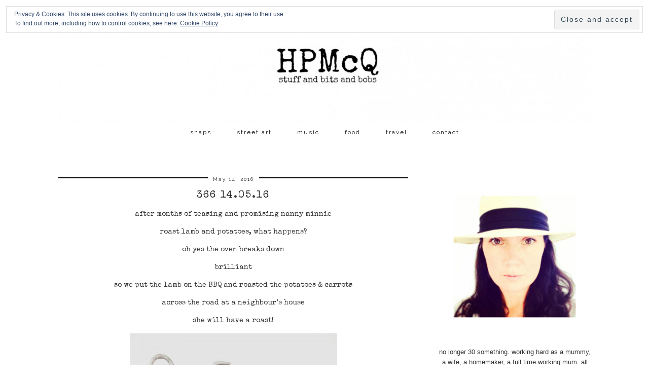

--- FILE ---
content_type: text/html; charset=UTF-8
request_url: http://hpmcq.com/tag/birthday-girl/
body_size: 11951
content:
<!DOCTYPE html>
<html lang="en-GB">
<head>
	<meta charset="UTF-8">
	<meta name="viewport" content="width=device-width, initial-scale=1.0, maximum-scale=1.0, user-scalable=no">	<title>birthday girl &#8211; HPMcQ</title>
<meta name='robots' content='max-image-preview:large' />

            <script data-no-defer="1" data-ezscrex="false" data-cfasync="false" data-pagespeed-no-defer data-cookieconsent="ignore">
                var ctPublicFunctions = {"_ajax_nonce":"3687eda8a6","_rest_nonce":"2ff40db2c7","_ajax_url":"\/wp-admin\/admin-ajax.php","_rest_url":"http:\/\/hpmcq.com\/wp-json\/","data__cookies_type":"native","data__ajax_type":"rest","text__wait_for_decoding":"Decoding the contact data, let us a few seconds to finish. Anti-Spam by CleanTalk","cookiePrefix":"","wprocket_detected":false,"host_url":"hpmcq.com"}
            </script>
        
            <script data-no-defer="1" data-ezscrex="false" data-cfasync="false" data-pagespeed-no-defer data-cookieconsent="ignore">
                var ctPublic = {"_ajax_nonce":"3687eda8a6","settings__forms__check_internal":"0","settings__forms__check_external":"0","settings__forms__search_test":1,"settings__data__bot_detector_enabled":0,"blog_home":"http:\/\/hpmcq.com\/","pixel__setting":"0","pixel__enabled":false,"pixel__url":null,"data__email_check_before_post":1,"data__email_check_exist_post":0,"data__cookies_type":"native","data__key_is_ok":true,"data__visible_fields_required":true,"wl_brandname":"Anti-Spam by CleanTalk","wl_brandname_short":"CleanTalk","ct_checkjs_key":"c0222392a7ac50b117861be7fbf3d54d2c7746d0d52e91719d9982f967c47c22","emailEncoderPassKey":"fb1a02e358c7d4fca0a20d3464dfddfd","bot_detector_forms_excluded":"W10=","advancedCacheExists":true,"varnishCacheExists":false,"wc_ajax_add_to_cart":false}
            </script>
        <script>document.documentElement.className = document.documentElement.className.replace("no-js","js");</script>
<link rel='dns-prefetch' href='//cdnjs.cloudflare.com' />
<link rel='dns-prefetch' href='//stats.wp.com' />
<link rel='dns-prefetch' href='//fonts.googleapis.com' />
<link rel='dns-prefetch' href='//v0.wordpress.com' />
<link rel="alternate" type="application/rss+xml" title="HPMcQ &raquo; Feed" href="http://hpmcq.com/feed/" />
<link rel="alternate" type="application/rss+xml" title="HPMcQ &raquo; Comments Feed" href="http://hpmcq.com/comments/feed/" />
<link rel="alternate" type="application/rss+xml" title="HPMcQ &raquo; birthday girl Tag Feed" href="http://hpmcq.com/tag/birthday-girl/feed/" />
<script type="text/javascript">
window._wpemojiSettings = {"baseUrl":"https:\/\/s.w.org\/images\/core\/emoji\/14.0.0\/72x72\/","ext":".png","svgUrl":"https:\/\/s.w.org\/images\/core\/emoji\/14.0.0\/svg\/","svgExt":".svg","source":{"concatemoji":"http:\/\/hpmcq.com\/wp-includes\/js\/wp-emoji-release.min.js?ver=6.2.7"}};
/*! This file is auto-generated */
!function(e,a,t){var n,r,o,i=a.createElement("canvas"),p=i.getContext&&i.getContext("2d");function s(e,t){p.clearRect(0,0,i.width,i.height),p.fillText(e,0,0);e=i.toDataURL();return p.clearRect(0,0,i.width,i.height),p.fillText(t,0,0),e===i.toDataURL()}function c(e){var t=a.createElement("script");t.src=e,t.defer=t.type="text/javascript",a.getElementsByTagName("head")[0].appendChild(t)}for(o=Array("flag","emoji"),t.supports={everything:!0,everythingExceptFlag:!0},r=0;r<o.length;r++)t.supports[o[r]]=function(e){if(p&&p.fillText)switch(p.textBaseline="top",p.font="600 32px Arial",e){case"flag":return s("\ud83c\udff3\ufe0f\u200d\u26a7\ufe0f","\ud83c\udff3\ufe0f\u200b\u26a7\ufe0f")?!1:!s("\ud83c\uddfa\ud83c\uddf3","\ud83c\uddfa\u200b\ud83c\uddf3")&&!s("\ud83c\udff4\udb40\udc67\udb40\udc62\udb40\udc65\udb40\udc6e\udb40\udc67\udb40\udc7f","\ud83c\udff4\u200b\udb40\udc67\u200b\udb40\udc62\u200b\udb40\udc65\u200b\udb40\udc6e\u200b\udb40\udc67\u200b\udb40\udc7f");case"emoji":return!s("\ud83e\udef1\ud83c\udffb\u200d\ud83e\udef2\ud83c\udfff","\ud83e\udef1\ud83c\udffb\u200b\ud83e\udef2\ud83c\udfff")}return!1}(o[r]),t.supports.everything=t.supports.everything&&t.supports[o[r]],"flag"!==o[r]&&(t.supports.everythingExceptFlag=t.supports.everythingExceptFlag&&t.supports[o[r]]);t.supports.everythingExceptFlag=t.supports.everythingExceptFlag&&!t.supports.flag,t.DOMReady=!1,t.readyCallback=function(){t.DOMReady=!0},t.supports.everything||(n=function(){t.readyCallback()},a.addEventListener?(a.addEventListener("DOMContentLoaded",n,!1),e.addEventListener("load",n,!1)):(e.attachEvent("onload",n),a.attachEvent("onreadystatechange",function(){"complete"===a.readyState&&t.readyCallback()})),(e=t.source||{}).concatemoji?c(e.concatemoji):e.wpemoji&&e.twemoji&&(c(e.twemoji),c(e.wpemoji)))}(window,document,window._wpemojiSettings);
</script>
<style type="text/css">
img.wp-smiley,
img.emoji {
	display: inline !important;
	border: none !important;
	box-shadow: none !important;
	height: 1em !important;
	width: 1em !important;
	margin: 0 0.07em !important;
	vertical-align: -0.1em !important;
	background: none !important;
	padding: 0 !important;
}
</style>
	<link rel='stylesheet' id='twb-open-sans-css' href='https://fonts.googleapis.com/css?family=Open+Sans%3A300%2C400%2C500%2C600%2C700%2C800&#038;display=swap&#038;ver=6.2.7' type='text/css' media='all' />
<link rel='stylesheet' id='twb-global-css' href='http://hpmcq.com/wp-content/plugins/wd-instagram-feed/booster/assets/css/global.css?ver=1.0.0' type='text/css' media='all' />
<link rel='stylesheet' id='sbi_styles-css' href='http://hpmcq.com/wp-content/plugins/instagram-feed/css/sbi-styles.min.css?ver=6.6.0' type='text/css' media='all' />
<link rel='stylesheet' id='wp-block-library-css' href='http://hpmcq.com/wp-includes/css/dist/block-library/style.min.css?ver=6.2.7' type='text/css' media='all' />
<style id='wp-block-library-inline-css' type='text/css'>
.has-text-align-justify{text-align:justify;}
</style>
<link rel='stylesheet' id='mediaelement-css' href='http://hpmcq.com/wp-includes/js/mediaelement/mediaelementplayer-legacy.min.css?ver=4.2.17' type='text/css' media='all' />
<link rel='stylesheet' id='wp-mediaelement-css' href='http://hpmcq.com/wp-includes/js/mediaelement/wp-mediaelement.min.css?ver=6.2.7' type='text/css' media='all' />
<link rel='stylesheet' id='classic-theme-styles-css' href='http://hpmcq.com/wp-includes/css/classic-themes.min.css?ver=6.2.7' type='text/css' media='all' />
<style id='global-styles-inline-css' type='text/css'>
body{--wp--preset--color--black: #000000;--wp--preset--color--cyan-bluish-gray: #abb8c3;--wp--preset--color--white: #ffffff;--wp--preset--color--pale-pink: #f78da7;--wp--preset--color--vivid-red: #cf2e2e;--wp--preset--color--luminous-vivid-orange: #ff6900;--wp--preset--color--luminous-vivid-amber: #fcb900;--wp--preset--color--light-green-cyan: #7bdcb5;--wp--preset--color--vivid-green-cyan: #00d084;--wp--preset--color--pale-cyan-blue: #8ed1fc;--wp--preset--color--vivid-cyan-blue: #0693e3;--wp--preset--color--vivid-purple: #9b51e0;--wp--preset--gradient--vivid-cyan-blue-to-vivid-purple: linear-gradient(135deg,rgba(6,147,227,1) 0%,rgb(155,81,224) 100%);--wp--preset--gradient--light-green-cyan-to-vivid-green-cyan: linear-gradient(135deg,rgb(122,220,180) 0%,rgb(0,208,130) 100%);--wp--preset--gradient--luminous-vivid-amber-to-luminous-vivid-orange: linear-gradient(135deg,rgba(252,185,0,1) 0%,rgba(255,105,0,1) 100%);--wp--preset--gradient--luminous-vivid-orange-to-vivid-red: linear-gradient(135deg,rgba(255,105,0,1) 0%,rgb(207,46,46) 100%);--wp--preset--gradient--very-light-gray-to-cyan-bluish-gray: linear-gradient(135deg,rgb(238,238,238) 0%,rgb(169,184,195) 100%);--wp--preset--gradient--cool-to-warm-spectrum: linear-gradient(135deg,rgb(74,234,220) 0%,rgb(151,120,209) 20%,rgb(207,42,186) 40%,rgb(238,44,130) 60%,rgb(251,105,98) 80%,rgb(254,248,76) 100%);--wp--preset--gradient--blush-light-purple: linear-gradient(135deg,rgb(255,206,236) 0%,rgb(152,150,240) 100%);--wp--preset--gradient--blush-bordeaux: linear-gradient(135deg,rgb(254,205,165) 0%,rgb(254,45,45) 50%,rgb(107,0,62) 100%);--wp--preset--gradient--luminous-dusk: linear-gradient(135deg,rgb(255,203,112) 0%,rgb(199,81,192) 50%,rgb(65,88,208) 100%);--wp--preset--gradient--pale-ocean: linear-gradient(135deg,rgb(255,245,203) 0%,rgb(182,227,212) 50%,rgb(51,167,181) 100%);--wp--preset--gradient--electric-grass: linear-gradient(135deg,rgb(202,248,128) 0%,rgb(113,206,126) 100%);--wp--preset--gradient--midnight: linear-gradient(135deg,rgb(2,3,129) 0%,rgb(40,116,252) 100%);--wp--preset--duotone--dark-grayscale: url('#wp-duotone-dark-grayscale');--wp--preset--duotone--grayscale: url('#wp-duotone-grayscale');--wp--preset--duotone--purple-yellow: url('#wp-duotone-purple-yellow');--wp--preset--duotone--blue-red: url('#wp-duotone-blue-red');--wp--preset--duotone--midnight: url('#wp-duotone-midnight');--wp--preset--duotone--magenta-yellow: url('#wp-duotone-magenta-yellow');--wp--preset--duotone--purple-green: url('#wp-duotone-purple-green');--wp--preset--duotone--blue-orange: url('#wp-duotone-blue-orange');--wp--preset--font-size--small: 13px;--wp--preset--font-size--medium: 20px;--wp--preset--font-size--large: 36px;--wp--preset--font-size--x-large: 42px;--wp--preset--spacing--20: 0.44rem;--wp--preset--spacing--30: 0.67rem;--wp--preset--spacing--40: 1rem;--wp--preset--spacing--50: 1.5rem;--wp--preset--spacing--60: 2.25rem;--wp--preset--spacing--70: 3.38rem;--wp--preset--spacing--80: 5.06rem;--wp--preset--shadow--natural: 6px 6px 9px rgba(0, 0, 0, 0.2);--wp--preset--shadow--deep: 12px 12px 50px rgba(0, 0, 0, 0.4);--wp--preset--shadow--sharp: 6px 6px 0px rgba(0, 0, 0, 0.2);--wp--preset--shadow--outlined: 6px 6px 0px -3px rgba(255, 255, 255, 1), 6px 6px rgba(0, 0, 0, 1);--wp--preset--shadow--crisp: 6px 6px 0px rgba(0, 0, 0, 1);}:where(.is-layout-flex){gap: 0.5em;}body .is-layout-flow > .alignleft{float: left;margin-inline-start: 0;margin-inline-end: 2em;}body .is-layout-flow > .alignright{float: right;margin-inline-start: 2em;margin-inline-end: 0;}body .is-layout-flow > .aligncenter{margin-left: auto !important;margin-right: auto !important;}body .is-layout-constrained > .alignleft{float: left;margin-inline-start: 0;margin-inline-end: 2em;}body .is-layout-constrained > .alignright{float: right;margin-inline-start: 2em;margin-inline-end: 0;}body .is-layout-constrained > .aligncenter{margin-left: auto !important;margin-right: auto !important;}body .is-layout-constrained > :where(:not(.alignleft):not(.alignright):not(.alignfull)){max-width: var(--wp--style--global--content-size);margin-left: auto !important;margin-right: auto !important;}body .is-layout-constrained > .alignwide{max-width: var(--wp--style--global--wide-size);}body .is-layout-flex{display: flex;}body .is-layout-flex{flex-wrap: wrap;align-items: center;}body .is-layout-flex > *{margin: 0;}:where(.wp-block-columns.is-layout-flex){gap: 2em;}.has-black-color{color: var(--wp--preset--color--black) !important;}.has-cyan-bluish-gray-color{color: var(--wp--preset--color--cyan-bluish-gray) !important;}.has-white-color{color: var(--wp--preset--color--white) !important;}.has-pale-pink-color{color: var(--wp--preset--color--pale-pink) !important;}.has-vivid-red-color{color: var(--wp--preset--color--vivid-red) !important;}.has-luminous-vivid-orange-color{color: var(--wp--preset--color--luminous-vivid-orange) !important;}.has-luminous-vivid-amber-color{color: var(--wp--preset--color--luminous-vivid-amber) !important;}.has-light-green-cyan-color{color: var(--wp--preset--color--light-green-cyan) !important;}.has-vivid-green-cyan-color{color: var(--wp--preset--color--vivid-green-cyan) !important;}.has-pale-cyan-blue-color{color: var(--wp--preset--color--pale-cyan-blue) !important;}.has-vivid-cyan-blue-color{color: var(--wp--preset--color--vivid-cyan-blue) !important;}.has-vivid-purple-color{color: var(--wp--preset--color--vivid-purple) !important;}.has-black-background-color{background-color: var(--wp--preset--color--black) !important;}.has-cyan-bluish-gray-background-color{background-color: var(--wp--preset--color--cyan-bluish-gray) !important;}.has-white-background-color{background-color: var(--wp--preset--color--white) !important;}.has-pale-pink-background-color{background-color: var(--wp--preset--color--pale-pink) !important;}.has-vivid-red-background-color{background-color: var(--wp--preset--color--vivid-red) !important;}.has-luminous-vivid-orange-background-color{background-color: var(--wp--preset--color--luminous-vivid-orange) !important;}.has-luminous-vivid-amber-background-color{background-color: var(--wp--preset--color--luminous-vivid-amber) !important;}.has-light-green-cyan-background-color{background-color: var(--wp--preset--color--light-green-cyan) !important;}.has-vivid-green-cyan-background-color{background-color: var(--wp--preset--color--vivid-green-cyan) !important;}.has-pale-cyan-blue-background-color{background-color: var(--wp--preset--color--pale-cyan-blue) !important;}.has-vivid-cyan-blue-background-color{background-color: var(--wp--preset--color--vivid-cyan-blue) !important;}.has-vivid-purple-background-color{background-color: var(--wp--preset--color--vivid-purple) !important;}.has-black-border-color{border-color: var(--wp--preset--color--black) !important;}.has-cyan-bluish-gray-border-color{border-color: var(--wp--preset--color--cyan-bluish-gray) !important;}.has-white-border-color{border-color: var(--wp--preset--color--white) !important;}.has-pale-pink-border-color{border-color: var(--wp--preset--color--pale-pink) !important;}.has-vivid-red-border-color{border-color: var(--wp--preset--color--vivid-red) !important;}.has-luminous-vivid-orange-border-color{border-color: var(--wp--preset--color--luminous-vivid-orange) !important;}.has-luminous-vivid-amber-border-color{border-color: var(--wp--preset--color--luminous-vivid-amber) !important;}.has-light-green-cyan-border-color{border-color: var(--wp--preset--color--light-green-cyan) !important;}.has-vivid-green-cyan-border-color{border-color: var(--wp--preset--color--vivid-green-cyan) !important;}.has-pale-cyan-blue-border-color{border-color: var(--wp--preset--color--pale-cyan-blue) !important;}.has-vivid-cyan-blue-border-color{border-color: var(--wp--preset--color--vivid-cyan-blue) !important;}.has-vivid-purple-border-color{border-color: var(--wp--preset--color--vivid-purple) !important;}.has-vivid-cyan-blue-to-vivid-purple-gradient-background{background: var(--wp--preset--gradient--vivid-cyan-blue-to-vivid-purple) !important;}.has-light-green-cyan-to-vivid-green-cyan-gradient-background{background: var(--wp--preset--gradient--light-green-cyan-to-vivid-green-cyan) !important;}.has-luminous-vivid-amber-to-luminous-vivid-orange-gradient-background{background: var(--wp--preset--gradient--luminous-vivid-amber-to-luminous-vivid-orange) !important;}.has-luminous-vivid-orange-to-vivid-red-gradient-background{background: var(--wp--preset--gradient--luminous-vivid-orange-to-vivid-red) !important;}.has-very-light-gray-to-cyan-bluish-gray-gradient-background{background: var(--wp--preset--gradient--very-light-gray-to-cyan-bluish-gray) !important;}.has-cool-to-warm-spectrum-gradient-background{background: var(--wp--preset--gradient--cool-to-warm-spectrum) !important;}.has-blush-light-purple-gradient-background{background: var(--wp--preset--gradient--blush-light-purple) !important;}.has-blush-bordeaux-gradient-background{background: var(--wp--preset--gradient--blush-bordeaux) !important;}.has-luminous-dusk-gradient-background{background: var(--wp--preset--gradient--luminous-dusk) !important;}.has-pale-ocean-gradient-background{background: var(--wp--preset--gradient--pale-ocean) !important;}.has-electric-grass-gradient-background{background: var(--wp--preset--gradient--electric-grass) !important;}.has-midnight-gradient-background{background: var(--wp--preset--gradient--midnight) !important;}.has-small-font-size{font-size: var(--wp--preset--font-size--small) !important;}.has-medium-font-size{font-size: var(--wp--preset--font-size--medium) !important;}.has-large-font-size{font-size: var(--wp--preset--font-size--large) !important;}.has-x-large-font-size{font-size: var(--wp--preset--font-size--x-large) !important;}
.wp-block-navigation a:where(:not(.wp-element-button)){color: inherit;}
:where(.wp-block-columns.is-layout-flex){gap: 2em;}
.wp-block-pullquote{font-size: 1.5em;line-height: 1.6;}
</style>
<link rel='stylesheet' id='ct_public_css-css' href='http://hpmcq.com/wp-content/plugins/cleantalk-spam-protect/css/cleantalk-public.min.css?ver=6.44' type='text/css' media='all' />
<link rel='stylesheet' id='ct_email_decoder_css-css' href='http://hpmcq.com/wp-content/plugins/cleantalk-spam-protect/css/cleantalk-email-decoder.min.css?ver=6.44' type='text/css' media='all' />
<link rel='stylesheet' id='pipdig-style-css' href='http://hpmcq.com/wp-content/themes/pipdig-minim/style.css?ver=3.6.0' type='text/css' media='all' />
<link rel='stylesheet' id='pipdig-responsive-css' href='http://hpmcq.com/wp-content/themes/pipdig-minim/css/responsive.css?ver=3.6.0' type='text/css' media='all' />
<link rel='stylesheet' id='pipdig-fonts-css' href='//fonts.googleapis.com/css?family=Raleway&#038;subset=latin%2Clatin-ext%2Ccyrillic&#038;ver=6.2.7' type='text/css' media='all' />
<style id='akismet-widget-style-inline-css' type='text/css'>

			.a-stats {
				--akismet-color-mid-green: #357b49;
				--akismet-color-white: #fff;
				--akismet-color-light-grey: #f6f7f7;

				max-width: 350px;
				width: auto;
			}

			.a-stats * {
				all: unset;
				box-sizing: border-box;
			}

			.a-stats strong {
				font-weight: 600;
			}

			.a-stats a.a-stats__link,
			.a-stats a.a-stats__link:visited,
			.a-stats a.a-stats__link:active {
				background: var(--akismet-color-mid-green);
				border: none;
				box-shadow: none;
				border-radius: 8px;
				color: var(--akismet-color-white);
				cursor: pointer;
				display: block;
				font-family: -apple-system, BlinkMacSystemFont, 'Segoe UI', 'Roboto', 'Oxygen-Sans', 'Ubuntu', 'Cantarell', 'Helvetica Neue', sans-serif;
				font-weight: 500;
				padding: 12px;
				text-align: center;
				text-decoration: none;
				transition: all 0.2s ease;
			}

			/* Extra specificity to deal with TwentyTwentyOne focus style */
			.widget .a-stats a.a-stats__link:focus {
				background: var(--akismet-color-mid-green);
				color: var(--akismet-color-white);
				text-decoration: none;
			}

			.a-stats a.a-stats__link:hover {
				filter: brightness(110%);
				box-shadow: 0 4px 12px rgba(0, 0, 0, 0.06), 0 0 2px rgba(0, 0, 0, 0.16);
			}

			.a-stats .count {
				color: var(--akismet-color-white);
				display: block;
				font-size: 1.5em;
				line-height: 1.4;
				padding: 0 13px;
				white-space: nowrap;
			}
		
</style>
<link rel='stylesheet' id='jetpack_css-css' href='http://hpmcq.com/wp-content/plugins/jetpack/css/jetpack.css?ver=12.8.2' type='text/css' media='all' />
<script type='text/javascript' src='http://hpmcq.com/wp-includes/js/jquery/jquery.min.js?ver=3.6.4' id='jquery-core-js'></script>
<script type='text/javascript' src='http://hpmcq.com/wp-includes/js/jquery/jquery-migrate.min.js?ver=3.4.0' id='jquery-migrate-js'></script>
<script type='text/javascript' src='http://hpmcq.com/wp-content/plugins/wd-instagram-feed/booster/assets/js/circle-progress.js?ver=1.2.2' id='twb-circle-js'></script>
<script type='text/javascript' id='twb-global-js-extra'>
/* <![CDATA[ */
var twb = {"nonce":"27fe4a3721","ajax_url":"http:\/\/hpmcq.com\/wp-admin\/admin-ajax.php","plugin_url":"http:\/\/hpmcq.com\/wp-content\/plugins\/wd-instagram-feed\/booster","href":"http:\/\/hpmcq.com\/wp-admin\/admin.php?page=twb_instagram-feed"};
var twb = {"nonce":"27fe4a3721","ajax_url":"http:\/\/hpmcq.com\/wp-admin\/admin-ajax.php","plugin_url":"http:\/\/hpmcq.com\/wp-content\/plugins\/wd-instagram-feed\/booster","href":"http:\/\/hpmcq.com\/wp-admin\/admin.php?page=twb_instagram-feed"};
/* ]]> */
</script>
<script type='text/javascript' src='http://hpmcq.com/wp-content/plugins/wd-instagram-feed/booster/assets/js/global.js?ver=1.0.0' id='twb-global-js'></script>
<script type='text/javascript' data-pagespeed-no-defer src='http://hpmcq.com/wp-content/plugins/cleantalk-spam-protect/js/apbct-public-bundle.min.js?ver=6.44' id='ct_public_functions-js'></script>
<link rel="https://api.w.org/" href="http://hpmcq.com/wp-json/" /><link rel="alternate" type="application/json" href="http://hpmcq.com/wp-json/wp/v2/tags/89901938" /><link rel="EditURI" type="application/rsd+xml" title="RSD" href="http://hpmcq.com/xmlrpc.php?rsd" />
<link rel="wlwmanifest" type="application/wlwmanifest+xml" href="http://hpmcq.com/wp-includes/wlwmanifest.xml" />
	<link rel="preconnect" href="https://fonts.googleapis.com">
	<link rel="preconnect" href="https://fonts.gstatic.com">
	<link href='https://fonts.googleapis.com/css2?display=swap&family=Special+Elite' rel='stylesheet'>	<style>img#wpstats{display:none}</style>
		<!--[if lt IE 9]>
<script src="http://hpmcq.com/wp-content/themes/pipdig-minim/js/ie/html5.js"></script>
<script src="http://hpmcq.com/wp-content/themes/pipdig-minim/js/ie/selectivizr.js"></script>
<![endif]-->
<!-- Cust --><style>.menu-bar ul li a:hover,.menu-bar ul ul li > a:hover,.menu-bar ul ul li:hover > a{color:#dd0000}.entry-title a:hover{color:#dd0000}.entry-content a:not(.more-link){color:#dd0000}.entry-content a:hover{color:#999999}.btn,button,input[type="button"],input[type="reset"],input[type="submit"],.menu-bar ul li a,.slicknav_menu,.site-title,.site-description,.entry-title,.entry-meta,.page-title,.page-links a,.site-main [class*="navigation"] a,.site-main .post-navigation a,.site-main .post-navigation .meta-nav,.comment-meta,.comment-author,.widget-title,.comment-date,.menu-titlez,.sharez,.wpp-post-title,.more-link,.cat-item a,.ls-slide .read-more,.woocommerce span.onsale,.woocommerce table.shop_table th,.woocommerce a.button,.woocommerce div.product .woocommerce-tabs ul.tabs li,.pipdig-slider-cats,.top-slider-section .read-more,#imagelightbox-caption,.page-numbers a,.page-numbers span,.social-footer,h1,h2,h3,h4,h5,h6{text-transform:none}body{font-family:Tahoma, Geneva,sans-serif}.site-header .container{padding-top:0;padding-bottom:0;}</style><!-- /Cust -->
<!-- Jetpack Open Graph Tags -->
<meta property="og:type" content="website" />
<meta property="og:title" content="birthday girl &#8211; HPMcQ" />
<meta property="og:url" content="http://hpmcq.com/tag/birthday-girl/" />
<meta property="og:site_name" content="HPMcQ" />
<meta property="og:image" content="https://s0.wp.com/i/blank.jpg" />
<meta property="og:image:alt" content="" />
<meta property="og:locale" content="en_GB" />

<!-- End Jetpack Open Graph Tags -->
	<style id="egf-frontend-styles" type="text/css">
		p {font-family: 'Special Elite', sans-serif;font-size: 14px;font-style: normal;font-weight: 400;line-height: 1.5;} h1 {font-family: 'Special Elite', sans-serif;font-size: 10px;font-style: normal;font-weight: 400;} h2 {font-family: 'Special Elite', sans-serif;font-style: normal;font-weight: 400;} h3 {font-family: 'Special Elite', sans-serif;font-style: normal;font-weight: 400;} h4 {font-family: 'Special Elite', sans-serif;font-style: normal;font-weight: 400;} h5 {font-family: 'Special Elite', sans-serif;font-style: normal;font-weight: 400;} h6 {font-family: 'Special Elite', sans-serif;font-style: normal;font-weight: 400;} 	</style>
		</head>

<body class="archive tag tag-birthday-girl tag-89901938">
		
	<header class="site-header nopin">
		<div class="clearfix container">
			<div class="site-branding">
					<div class="site-title">
				<a href="http://hpmcq.com/" title="HPMcQ" rel="home">
					<img data-pin-nopin="true" src="http://hpmcq.com/wp-content/uploads/2015/07/HPMcQ-centre-31.jpg" alt="HPMcQ" /><style>.site-header .container{padding-top:0}.site-title{background:none;padding-top:0}</style>
				</a>
			</div>
									</div>
		</div>
	</header><!-- .site-header -->

	<div class="site-top">
				<div class="clearfix container">
			<nav class="site-menu">
				<div class="clearfix menu-bar"><ul id="menu-new-layout" class="menu"><li id="menu-item-16331" class="menu-item menu-item-type-post_type menu-item-object-page menu-item-has-children menu-item-16331"><a href="http://hpmcq.com/snaps-2/">snaps</a>
<ul class="sub-menu">
	<li id="menu-item-20631" class="menu-item menu-item-type-taxonomy menu-item-object-category menu-item-20631"><a href="http://hpmcq.com/category/365-2018/">365 &#8211; 2018</a></li>
	<li id="menu-item-20276" class="menu-item menu-item-type-taxonomy menu-item-object-category menu-item-20276"><a href="http://hpmcq.com/category/365-2017/">365 &#8211; 2017</a></li>
	<li id="menu-item-17834" class="menu-item menu-item-type-taxonomy menu-item-object-category menu-item-17834"><a href="http://hpmcq.com/category/366-2016/">366 &#8211; 2016</a></li>
	<li id="menu-item-16336" class="menu-item menu-item-type-taxonomy menu-item-object-category menu-item-16336"><a href="http://hpmcq.com/category/photography/365-2015/">365 &#8211; 2015</a></li>
	<li id="menu-item-16335" class="menu-item menu-item-type-taxonomy menu-item-object-category menu-item-16335"><a href="http://hpmcq.com/category/photography/365-2014/">365 &#8211; 2014</a></li>
	<li id="menu-item-16334" class="menu-item menu-item-type-taxonomy menu-item-object-category menu-item-16334"><a href="http://hpmcq.com/category/photography/365-2013/">365 &#8211; 2013</a></li>
	<li id="menu-item-16333" class="menu-item menu-item-type-taxonomy menu-item-object-category menu-item-16333"><a href="http://hpmcq.com/category/photography/366-2012/">366 &#8211; 2012</a></li>
	<li id="menu-item-16347" class="menu-item menu-item-type-taxonomy menu-item-object-category menu-item-16347"><a href="http://hpmcq.com/category/memes/silent-sunday/">silent sunday</a></li>
	<li id="menu-item-16349" class="menu-item menu-item-type-taxonomy menu-item-object-category menu-item-16349"><a href="http://hpmcq.com/category/memes/the-gallery/">the gallery</a></li>
</ul>
</li>
<li id="menu-item-16332" class="menu-item menu-item-type-taxonomy menu-item-object-category menu-item-16332"><a href="http://hpmcq.com/category/stuff/street-art/">street art</a></li>
<li id="menu-item-16344" class="menu-item menu-item-type-taxonomy menu-item-object-category menu-item-16344"><a href="http://hpmcq.com/category/stuff/music/">music</a></li>
<li id="menu-item-18016" class="menu-item menu-item-type-taxonomy menu-item-object-category menu-item-18016"><a href="http://hpmcq.com/category/stuff/food/">food</a></li>
<li id="menu-item-16868" class="menu-item menu-item-type-taxonomy menu-item-object-category menu-item-16868"><a href="http://hpmcq.com/category/stuff/travel/">travel</a></li>
<li id="menu-item-16339" class="menu-item menu-item-type-post_type menu-item-object-page menu-item-has-children menu-item-16339"><a href="http://hpmcq.com/me/disclosure-policy/">contact</a>
<ul class="sub-menu">
	<li id="menu-item-16340" class="menu-item menu-item-type-post_type menu-item-object-page menu-item-16340"><a href="http://hpmcq.com/cookie-policy/">cookie policy</a></li>
	<li id="menu-item-20745" class="menu-item menu-item-type-post_type menu-item-object-page menu-item-privacy-policy menu-item-20745"><a rel="privacy-policy" href="http://hpmcq.com/me/disclosure-policy/privacy-policy/">privacy policy</a></li>
</ul>
</li>
</ul></div>			</nav><!-- .site-menu -->
    	</div>
					</div><!-- .site-top -->
	
			<div id="ad-area-1" class="clearfix container textalign-center">
			<div id="eu_cookie_law_widget-2" class="widget widget_eu_cookie_law_widget">
<div
	class="hide-on-button top"
	data-hide-timeout="30"
	data-consent-expiration="180"
	id="eu-cookie-law"
>
	<form method="post">
		<input type="submit" value="Close and accept" class="accept" />
	</form>

	Privacy &amp; Cookies: This site uses cookies. By continuing to use this website, you agree to their use. <br />
To find out more, including how to control cookies, see here:
		<a href="http://hpmcq.com/cookie-policy/" rel="">
		Cookie Policy	</a>
</div>
</div>		</div>
	
	<div class="site-main">
	
		
				
			
		<div class="clearfix container">
		
			
	<div class="row">
	
		<div class="col-sm-8 content-area" role="main">
		
		
					
															<article id="post-18867" class="clearfix post-18867 post type-post status-publish format-standard hentry category-366-2016 category-may-2016 tag-95-today tag-birthday tag-birthday-girl tag-cake tag-nanny-minnie" itemscope="itemscope" itemtype="http://schema.org/BlogPosting">
	<header class="entry-header">

				<div class="entry-meta">
			<span class="date-bar-white-bg"><span class="vcard author show-author" itemprop="author" itemscope="" itemtype="http://schema.org/Person"><span class="fn" itemprop="name"><a href="http://hpmcq.com/author/hpmcq/" title="Posts by hpmcq" rel="author">hpmcq</a></span><span class="show-author"> / </span></span><span class="entry-date updated"><time datetime="2016-05" itemprop="datePublished">May 14, 2016</time></span></span>
		</div>
				<h2 class="entry-title" itemprop="headline"><a href="http://hpmcq.com/366-14-05-16/" rel="bookmark" itemprop="url">366 14.05.16</a></h2>
		
	</header><!-- .entry-header -->

			<div class="clearfix entry-content" itemprop="description articleBody">
		
					
			<p style="text-align: center;">after months of teasing and promising nanny minnie</p>
<p style="text-align: center;">roast lamb and potatoes, what happens?</p>
<p style="text-align: center;">oh yes the oven breaks down</p>
<p style="text-align: center;">brilliant</p>
<p style="text-align: center;">so we put the lamb on the BBQ and roasted the potatoes &amp; carrots</p>
<p style="text-align: center;">across the road at a neighbour&#8217;s house</p>
<p style="text-align: center;">she will have a roast!</p>
<p style="text-align: center;"><a href="http://hpmcq.com/wp-content/uploads/2016/05/95-today.jpg" data-imagelightbox="g" title=""><img decoding="async" class="aligncenter wp-image-18850" src="http://hpmcq.com/wp-content/uploads/2016/05/95-today-1600x2234.jpg" alt="95 today" width="409" height="571" srcset="http://hpmcq.com/wp-content/uploads/2016/05/95-today-1600x2234.jpg 1600w, http://hpmcq.com/wp-content/uploads/2016/05/95-today-800x1117.jpg 800w, http://hpmcq.com/wp-content/uploads/2016/05/95-today-768x1072.jpg 768w, http://hpmcq.com/wp-content/uploads/2016/05/95-today.jpg 1920w" sizes="(max-width: 409px) 100vw, 409px" /></a></p>
<p style="text-align: center;"><a href="http://hpmcq.com/wp-content/uploads/2016/05/flowers.jpg"><br />
</a><a href="http://hpmcq.com/wp-content/uploads/2016/05/wetlands-centre.jpg"><br />
</a></p>
			
			<div class="pipdig-post-sig socialz nopin">
											</div>
			
			
						
		</div><!-- .entry-content -->
	
	<footer class="entry-meta entry-footer">
		
						
							<span class="commentz"><a href="http://hpmcq.com/366-14-05-16/#respond" data-disqus-url="http://hpmcq.com/366-14-05-16/">Comments</a></span>
						
		
	</footer><!-- .entry-footer -->
<!-- #post-18867 --></article>																				<article id="post-17121" class="clearfix post-17121 post type-post status-publish format-standard hentry category-365-2015 category-september-2015 tag-birthday tag-birthday-boy tag-birthday-cake tag-birthday-girl" itemscope="itemscope" itemtype="http://schema.org/BlogPosting">
	<header class="entry-header">

				<div class="entry-meta">
			<span class="date-bar-white-bg"><span class="vcard author show-author" itemprop="author" itemscope="" itemtype="http://schema.org/Person"><span class="fn" itemprop="name"><a href="http://hpmcq.com/author/hpmcq/" title="Posts by hpmcq" rel="author">hpmcq</a></span><span class="show-author"> / </span></span><span class="entry-date updated"><time datetime="2015-09" itemprop="datePublished">September 30, 2015</time></span></span>
		</div>
				<h2 class="entry-title" itemprop="headline"><a href="http://hpmcq.com/365-30-09-15/" rel="bookmark" itemprop="url">365 30.09.15</a></h2>
		
	</header><!-- .entry-header -->

			<div class="clearfix entry-content" itemprop="description articleBody">
		
					
			<p style="text-align: center;">birthday cake number three!</p>
<p style="text-align: center;"><a href="http://hpmcq.com/wp-content/uploads/2015/09/birthday-cake-number-three.jpg" data-imagelightbox="g" title=""><img decoding="async" loading="lazy" class="aligncenter wp-image-17125" src="http://hpmcq.com/wp-content/uploads/2015/09/birthday-cake-number-three-768x1024.jpg" alt="birthday cake number three" width="409" height="545" srcset="http://hpmcq.com/wp-content/uploads/2015/09/birthday-cake-number-three-768x1024.jpg 768w, http://hpmcq.com/wp-content/uploads/2015/09/birthday-cake-number-three-225x300.jpg 225w, http://hpmcq.com/wp-content/uploads/2015/09/birthday-cake-number-three-300x400.jpg 300w, http://hpmcq.com/wp-content/uploads/2015/09/birthday-cake-number-three.jpg 900w" sizes="(max-width: 409px) 100vw, 409px" /></a></p>
<p style="text-align: center;">
<p style="text-align: center;">
			
			<div class="pipdig-post-sig socialz nopin">
											</div>
			
			
						
		</div><!-- .entry-content -->
	
	<footer class="entry-meta entry-footer">
		
						
							<span class="commentz"><a href="http://hpmcq.com/365-30-09-15/#respond" data-disqus-url="http://hpmcq.com/365-30-09-15/">Comments</a></span>
						
		
	</footer><!-- .entry-footer -->
<!-- #post-17121 --></article>																				<article id="post-15730" class="clearfix post-15730 post type-post status-publish format-standard hentry category-365-2015 category-may-2015 tag-89906409 tag-365-project tag-birthday-girl tag-nanny-minnie" itemscope="itemscope" itemtype="http://schema.org/BlogPosting">
	<header class="entry-header">

				<div class="entry-meta">
			<span class="date-bar-white-bg"><span class="vcard author show-author" itemprop="author" itemscope="" itemtype="http://schema.org/Person"><span class="fn" itemprop="name"><a href="http://hpmcq.com/author/hpmcq/" title="Posts by hpmcq" rel="author">hpmcq</a></span><span class="show-author"> / </span></span><span class="entry-date updated"><time datetime="2015-05" itemprop="datePublished">May 14, 2015</time></span></span>
		</div>
				<h2 class="entry-title" itemprop="headline"><a href="http://hpmcq.com/365-14-05-15/" rel="bookmark" itemprop="url">365 14.05.15</a></h2>
		
	</header><!-- .entry-header -->

			<div class="clearfix entry-content" itemprop="description articleBody">
		
					
			<p style="text-align: center;">happy birthday nanny minnie</p>
<p style="text-align: center;">x x x x</p>
<p style="text-align: center;"><a href="http://hpmcq.com/wp-content/uploads/2015/05/nanny-minnie1.jpg" data-imagelightbox="g" title=""><img decoding="async" loading="lazy" class="aligncenter wp-image-15739" src="http://hpmcq.com/wp-content/uploads/2015/05/nanny-minnie1-768x1024.jpg" alt="nanny minnie" width="409" height="545" srcset="http://hpmcq.com/wp-content/uploads/2015/05/nanny-minnie1-768x1024.jpg 768w, http://hpmcq.com/wp-content/uploads/2015/05/nanny-minnie1-225x300.jpg 225w, http://hpmcq.com/wp-content/uploads/2015/05/nanny-minnie1-300x400.jpg 300w, http://hpmcq.com/wp-content/uploads/2015/05/nanny-minnie1.jpg 960w" sizes="(max-width: 409px) 100vw, 409px" /></a></p>
<p>&nbsp;</p>
			
			<div class="pipdig-post-sig socialz nopin">
											</div>
			
			
						
		</div><!-- .entry-content -->
	
	<footer class="entry-meta entry-footer">
		
						
							<span class="commentz"><a href="http://hpmcq.com/365-14-05-15/#respond" data-disqus-url="http://hpmcq.com/365-14-05-15/">Comments</a></span>
						
		
	</footer><!-- .entry-footer -->
<!-- #post-15730 --></article>																				<article id="post-13503" class="clearfix post-13503 post type-post status-publish format-standard hentry category-365-2014 category-august-2014 tag-365-project tag-birthday-girl tag-frills tag-something-kinda-ooh tag-tutu" itemscope="itemscope" itemtype="http://schema.org/BlogPosting">
	<header class="entry-header">

				<div class="entry-meta">
			<span class="date-bar-white-bg"><span class="vcard author show-author" itemprop="author" itemscope="" itemtype="http://schema.org/Person"><span class="fn" itemprop="name"><a href="http://hpmcq.com/author/hpmcq/" title="Posts by hpmcq" rel="author">hpmcq</a></span><span class="show-author"> / </span></span><span class="entry-date updated"><time datetime="2014-08" itemprop="datePublished">August 25, 2014</time></span></span>
		</div>
				<h2 class="entry-title" itemprop="headline"><a href="http://hpmcq.com/365-25-08-14/" rel="bookmark" itemprop="url">365 25.08.14</a></h2>
		
	</header><!-- .entry-header -->

			<div class="clearfix entry-content" itemprop="description articleBody">
		
					
			<p style="text-align: center;">something kinda ooh</p>
<p style="text-align: center;"><a href="http://hpmcq.com/wp-content/uploads/2014/08/tutu.jpg" data-imagelightbox="g" title=""><img decoding="async" loading="lazy" class="aligncenter wp-image-13504" src="http://hpmcq.com/wp-content/uploads/2014/08/tutu.jpg" alt="tutu" width="409" height="545" srcset="http://hpmcq.com/wp-content/uploads/2014/08/tutu.jpg 768w, http://hpmcq.com/wp-content/uploads/2014/08/tutu-225x300.jpg 225w" sizes="(max-width: 409px) 100vw, 409px" /></a></p>
<p style="text-align: center;">
			
			<div class="pipdig-post-sig socialz nopin">
											</div>
			
			
						
		</div><!-- .entry-content -->
	
	<footer class="entry-meta entry-footer">
		
						
							<span class="commentz"><a href="http://hpmcq.com/365-25-08-14/#respond" data-disqus-url="http://hpmcq.com/365-25-08-14/">Comments</a></span>
						
		
	</footer><!-- .entry-footer -->
<!-- #post-13503 --></article>																				<article id="post-4782" class="clearfix post-4782 post type-post status-publish format-standard hentry category-366-2012 category-september tag-365-project tag-366-project tag-beryls-princess tag-birthday-girl" itemscope="itemscope" itemtype="http://schema.org/BlogPosting">
	<header class="entry-header">

				<div class="entry-meta">
			<span class="date-bar-white-bg"><span class="vcard author show-author" itemprop="author" itemscope="" itemtype="http://schema.org/Person"><span class="fn" itemprop="name"><a href="http://hpmcq.com/author/hpmcq/" title="Posts by hpmcq" rel="author">hpmcq</a></span><span class="show-author"> / </span></span><span class="entry-date updated"><time datetime="2012-09" itemprop="datePublished">September 15, 2012</time></span></span>
		</div>
				<h2 class="entry-title" itemprop="headline"><a href="http://hpmcq.com/366-15-09-12/" rel="bookmark" itemprop="url">366 15.09.12</a></h2>
		
	</header><!-- .entry-header -->

			<div class="clearfix entry-content" itemprop="description articleBody">
		
					
			<p style="text-align: center;">birthday girl</p>
<p style="text-align: center;"><a href="https://twitter.com/BerylsPrincess" target="_blank">@berylsprincess</a></p>
<p style="text-align: center;"><a href="http://hpmcq.com/wp-content/uploads/2012/09/birthday-girl.jpg" data-imagelightbox="g" title=""><img decoding="async" loading="lazy" class="aligncenter  wp-image-4783" title="birthday girl" src="http://hpmcq.com/wp-content/uploads/2012/09/birthday-girl-774x1024.jpg" alt="" width="409" height="540" /></a></p>
			
			<div class="pipdig-post-sig socialz nopin">
											</div>
			
			
						
		</div><!-- .entry-content -->
	
	<footer class="entry-meta entry-footer">
		
						
							<span class="commentz"><a href="http://hpmcq.com/366-15-09-12/#respond" data-disqus-url="http://hpmcq.com/366-15-09-12/">Comments</a></span>
						
		
	</footer><!-- .entry-footer -->
<!-- #post-4782 --></article>												
						
			<div class="clearfix"></div>
			
		
		</div><!-- .content-area -->

			
	<div class="col-sm-4 site-sidebar nopin" role="complementary">
		<aside id="media_image-25" class="widget widget_media_image"><img width="1200" height="1196" src="http://hpmcq.com/wp-content/uploads/2015/07/me-border.jpg" class="image wp-image-16356 aligncenter attachment-full size-full" alt="" decoding="async" loading="lazy" style="max-width: 100%; height: auto;" srcset="http://hpmcq.com/wp-content/uploads/2015/07/me-border.jpg 1200w, http://hpmcq.com/wp-content/uploads/2015/07/me-border-150x150.jpg 150w, http://hpmcq.com/wp-content/uploads/2015/07/me-border-300x299.jpg 300w, http://hpmcq.com/wp-content/uploads/2015/07/me-border-1024x1021.jpg 1024w, http://hpmcq.com/wp-content/uploads/2015/07/me-border-1080x1076.jpg 1080w" sizes="(max-width: 1200px) 100vw, 1200px" /></aside><aside id="text-51" class="widget widget_text">			<div class="textwidget">no longer 30 something. working hard as a mummy, a wife, a homemaker, a full time working mum. all of which i adore. it’s what makes me, me</div>
		</aside><aside id="lsi_widget-2" class="widget widget_lsi_widget"><ul class="lsi-social-icons icon-set-lsi_widget-2" style="text-align: center"><li class="lsi-social-instagram"><a class="" rel="nofollow noopener noreferrer" title="Instagram" aria-label="Instagram" href="https://www.instagram.com/hpmcq/" target="_blank"><i class="lsicon lsicon-instagram"></i></a></li><li class="lsi-social-pinterest"><a class="" rel="nofollow noopener noreferrer" title="Pinterest" aria-label="Pinterest" href="https://www.pinterest.co.uk/hpmcq/" target="_blank"><i class="lsicon lsicon-pinterest"></i></a></li><li class="lsi-social-twitter"><a class="" rel="nofollow noopener noreferrer" title="Twitter" aria-label="Twitter" href="https://twitter.com/HPMcQ" target="_blank"><i class="lsicon lsicon-twitter"></i></a></li><li class="lsi-social-facebook"><a class="" rel="nofollow noopener noreferrer" title="Facebook" aria-label="Facebook" href="https://www.facebook.com/HPMcQ/?ref=bookmarks" target="_blank"><i class="lsicon lsicon-facebook"></i></a></li></ul></aside><aside id="blog_subscription-5" class="widget widget_blog_subscription jetpack_subscription_widget"><h3 class="widget-title"></h3>
			<div class="wp-block-jetpack-subscriptions__container">
			<form action="#" method="post" accept-charset="utf-8" id="subscribe-blog-blog_subscription-5"
				data-blog="35679448"
				data-post_access_level="everybody" >
									<p id="subscribe-email">
						<label id="jetpack-subscribe-label"
							class="screen-reader-text"
							for="subscribe-field-blog_subscription-5">
							Email Address						</label>
						<input type="email" name="email" required="required"
																					value=""
							id="subscribe-field-blog_subscription-5"
							placeholder="Email Address"
						/>
					</p>

					<p id="subscribe-submit"
											>
						<input type="hidden" name="action" value="subscribe"/>
						<input type="hidden" name="source" value="http://hpmcq.com/tag/birthday-girl/"/>
						<input type="hidden" name="sub-type" value="widget"/>
						<input type="hidden" name="redirect_fragment" value="subscribe-blog-blog_subscription-5"/>
												<button type="submit"
															class="wp-block-button__link"
																					name="jetpack_subscriptions_widget"
						>
							follow my babble via Email						</button>
					</p>
							</form>
						</div>
			
</aside><aside id="search-2" class="widget widget_search"><h3 class="widget-title">search the back catalogue! </h3><form role="search" method="get" class="search-form" action="http://hpmcq.com/">
	<div class="form-group">
		<input type="search" class="form-control" placeholder="Type some keywords..." value="" name="s" title="Search for:">
	</div>
<label class="apbct_special_field" id="apbct_label_id6718" for="apbct__email_id__search_form_6718">6718</label><input 
        id="apbct__email_id__search_form_6718" 
        class="apbct_special_field apbct__email_id__search_form"
        autocomplete="off" 
        name="apbct__email_id__search_form_6718"  
        type="text" 
        value="6718" 
        size="30" 
        apbct_event_id="6718"
        maxlength="200" 
    /><input 
        id="apbct_submit_id__search_form_6718" 
        class="apbct_special_field apbct__email_id__search_form"
        name="apbct_submit_id__search_form_6718"  
        type="submit" 
        size="30" 
        maxlength="200" 
        value="6718" 
    /></form></aside><aside id="top-posts-3" class="widget widget_top-posts"><h3 class="widget-title">popular posts</h3><ul><li><a href="http://hpmcq.com/365-11-03-18-2/" class="bump-view" data-bump-view="tp">365 31.08.18</a></li><li><a href="http://hpmcq.com/365-30-08-18/" class="bump-view" data-bump-view="tp">365 30.08.18</a></li><li><a href="http://hpmcq.com/365-29-08-18/" class="bump-view" data-bump-view="tp">365 29.08.18</a></li><li><a href="http://hpmcq.com/365-28-08-18/" class="bump-view" data-bump-view="tp">365 28.08.18</a></li><li><a href="http://hpmcq.com/365-19-08-18/" class="bump-view" data-bump-view="tp">365 19.08.18</a></li></ul></aside><aside id="media_image-24" class="widget widget_media_image"><a href="http://campbestival.net" target="_blank" rel="noopener"><img width="250" height="103" src="http://hpmcq.com/wp-content/uploads/2016/04/badge-2.jpg" class="image wp-image-18744 alignnone attachment-full size-full" alt="" decoding="async" loading="lazy" style="max-width: 100%; height: auto;" /></a></aside><aside id="text-50" class="widget widget_text"><h3 class="widget-title">pinterest</h3>			<div class="textwidget">        <a data-pin-do="embedUser" href="https://www.pinterest.com/hpmcq/"data-pin-scale-width="80" data-pin-scale-height="200" data-pin-board-width="400">    Visit HPMcQ's profile on Pinterest.</a><!-- Please call pinit.js only once per page --><script type="text/javascript" async src="//assets.pinterest.com/js/pinit.js"></script>   </div>
		</aside>	</div><!-- .site-sidebar -->
	

	</div>

		</div>
	</div><!-- .site-main -->
	
	
	<div class="hide-back-to-top"><div id="back-top"><a href="#top"><i class="fa fa-chevron-up"></i></a></div></div>

		
		
		
		

	
		
	<footer class="site-footer">
		<div class="clearfix container">
			<div class="row">
								<div class="col-sm-6 site-info">
					all content is the property of HPMcQ unless stated otherwise				</div>
				
				<div class="col-sm-6 site-credit">
					<a href="https://www.pipdig.co" target="_blank">WordPress Theme by <span style="text-transform:lowercase;letter-spacing:1px">pipdig</span></a>				</div>
			</div>
		</div>
	</footer>
	
<script>				
                    document.addEventListener('DOMContentLoaded', function () {
                        setTimeout(function(){
                            if( document.querySelectorAll('[name^=ct_checkjs]').length > 0 ) {
                                apbct_public_sendREST(
                                    'js_keys__get',
                                    { callback: apbct_js_keys__set_input_value }
                                )
                            }
                        },0)					    
                    })				
                </script><!-- Instagram Feed JS -->
<script type="text/javascript">
var sbiajaxurl = "http://hpmcq.com/wp-admin/admin-ajax.php";
</script>
<link rel='stylesheet' id='lsi-style-css' href='http://hpmcq.com/wp-content/plugins/lightweight-social-icons/css/style-min.css?ver=1.1' type='text/css' media='all' />
<style id='lsi-style-inline-css' type='text/css'>
.icon-set-lsi_widget-2 a,
			.icon-set-lsi_widget-2 a:visited,
			.icon-set-lsi_widget-2 a:focus {
				border-radius: 2px;
				background: #000000 !important;
				color: #FFFFFF !important;
				font-size: 30px !important;
			}

			.icon-set-lsi_widget-2 a:hover {
				background: #777777 !important;
				color: #FFFFFF !important;
			}
</style>
<script type='text/javascript' src='https://cdnjs.cloudflare.com/ajax/libs/owl-carousel/1.3.3/owl.carousel.min.js' id='pipdig-owl-js'></script>
<script type='text/javascript' src='http://hpmcq.com/wp-content/themes/pipdig-minim/js/scripts.js?ver=6.2.7' id='pipdig-scripts-js'></script>
<script type='text/javascript' src='http://hpmcq.com/wp-content/plugins/jetpack/_inc/build/widgets/eu-cookie-law/eu-cookie-law.min.js?ver=20180522' id='eu-cookie-law-script-js'></script>
<script defer type='text/javascript' src='https://stats.wp.com/e-202606.js' id='jetpack-stats-js'></script>
<script type='text/javascript' id='jetpack-stats-js-after'>
_stq = window._stq || [];
_stq.push([ "view", {v:'ext',blog:'35679448',post:'0',tz:'0',srv:'hpmcq.com',j:'1:12.8.2'} ]);
_stq.push([ "clickTrackerInit", "35679448", "0" ]);
</script>
<!--[if lt IE 9]>
<script src="http://hpmcq.com/wp-content/themes/pipdig-minim/js/ie/respond.js"></script>
<![endif]-->
		
		<script>
		jQuery(document).ready(function($) {
			$(function(){
				$('.site-menu .menu').slicknav({
					label: '<i class="fa fa-bars"></i>',
					duration: 450,
					brand: 'HPMcQ',
					closedSymbol: '<i class="fa fa-chevron-right"></i>',
					openedSymbol: '<i class="fa fa-chevron-down"></i>',
				});
			});
		});
		</script>

		<div id="scotch-panel" class="nopin">
<div class="follow-me">
	<a href="#" class="toggle-search">Close Me <i class="fa fa-times"></i></a>
	<h5>Looking for Something?</h5>
	
	<h6><i class="fa fa-search"></i> Search:</h6>
	<form role="search" method="get" class="search-form" action="http://hpmcq.com/">
	<div class="form-group">
		<input type="search" class="form-control" placeholder="Type some keywords..." value="" name="s" title="Search for:">
	</div>
<label class="apbct_special_field" id="apbct_label_id80608" for="apbct__email_id__search_form_80608">80608</label><input 
        id="apbct__email_id__search_form_80608" 
        class="apbct_special_field apbct__email_id__search_form"
        autocomplete="off" 
        name="apbct__email_id__search_form_80608"  
        type="text" 
        value="80608" 
        size="30" 
        apbct_event_id="80608"
        maxlength="200" 
    /><input 
        id="apbct_submit_id__search_form_80608" 
        class="apbct_special_field apbct__email_id__search_form"
        name="apbct_submit_id__search_form_80608"  
        type="submit" 
        size="30" 
        maxlength="200" 
        value="80608" 
    /></form>
		

	<h6>Post Categories:</h6>
	<ul>
	<li><a class="" href="http://hpmcq.com/category/365-2017/">365 - 2017</a></li><li><a class="" href="http://hpmcq.com/category/365-2018/">365 - 2018</a></li><li><a class="" href="http://hpmcq.com/category/366-2016/">366 - 2016</a></li><li><a class="" href="http://hpmcq.com/category/camp-bestival/">camp bestival</a></li><li><a class="" href="http://hpmcq.com/category/health-and-stuff/">charity</a></li><li><a class="" href="http://hpmcq.com/category/memes/">memes</a></li><li><a class="" href="http://hpmcq.com/category/photography/">photography</a></li><li><a class="" href="http://hpmcq.com/category/snaps/">snaps</a></li><li><a class="" href="http://hpmcq.com/category/stuff/">stuff</a></li>	</ul>
	
</div>
</div>	
<script>
jQuery(document).ready(function($) {
	
    jQuery('#scotch-panel').scotchPanel({
        clickSelector: '.toggle-search',
		useCSS: false,
        containerSelector: 'body',
        direction: 'right',
        duration: 500,
        transition: 'ease',
        distanceX: '300px',
        enableEscapeKey: true,
    });
	
(function($) {
    var element = $('#scotch-panel .follow-me'),
        originalY = element.offset().top;

    // Space between element and top of screen (when scrolling)
    var topMargin = 30;

    // Should probably be set in CSS; but here just for emphasis
    element.css('position', 'relative');

    $(window).on('scroll', function(event) {
        var scrollTop = $(window).scrollTop();

        element.stop(false, false).animate({
            top: scrollTop < originalY
                    ? 0
                    : scrollTop - originalY + topMargin
        }, 900);
    });
})(jQuery);


});
</script></body>
<script>'undefined'=== typeof _trfq || (window._trfq = []);'undefined'=== typeof _trfd && (window._trfd=[]),_trfd.push({'tccl.baseHost':'secureserver.net'},{'ap':'cpsh-oh'},{'server':'p3plzcpnl506224'},{'dcenter':'p3'},{'cp_id':'8288854'},{'cp_cache':''},{'cp_cl':'8'}) // Monitoring performance to make your website faster. If you want to opt-out, please contact web hosting support.</script><script src='https://img1.wsimg.com/traffic-assets/js/tccl.min.js'></script></html>